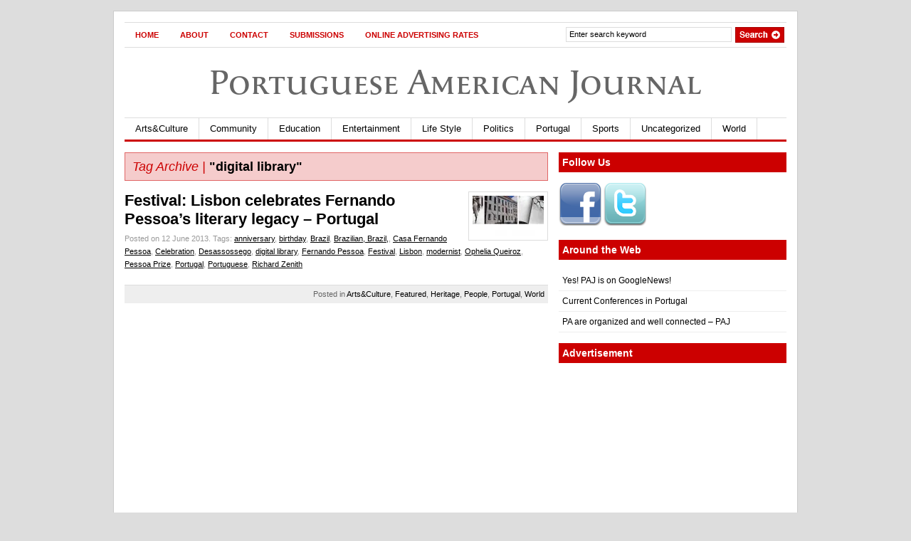

--- FILE ---
content_type: text/html; charset=utf-8
request_url: https://www.google.com/recaptcha/api2/aframe
body_size: 251
content:
<!DOCTYPE HTML><html><head><meta http-equiv="content-type" content="text/html; charset=UTF-8"></head><body><script nonce="Kn_JOYjV9Lb1Gi0cG4RwNw">/** Anti-fraud and anti-abuse applications only. See google.com/recaptcha */ try{var clients={'sodar':'https://pagead2.googlesyndication.com/pagead/sodar?'};window.addEventListener("message",function(a){try{if(a.source===window.parent){var b=JSON.parse(a.data);var c=clients[b['id']];if(c){var d=document.createElement('img');d.src=c+b['params']+'&rc='+(localStorage.getItem("rc::a")?sessionStorage.getItem("rc::b"):"");window.document.body.appendChild(d);sessionStorage.setItem("rc::e",parseInt(sessionStorage.getItem("rc::e")||0)+1);localStorage.setItem("rc::h",'1768676343527');}}}catch(b){}});window.parent.postMessage("_grecaptcha_ready", "*");}catch(b){}</script></body></html>